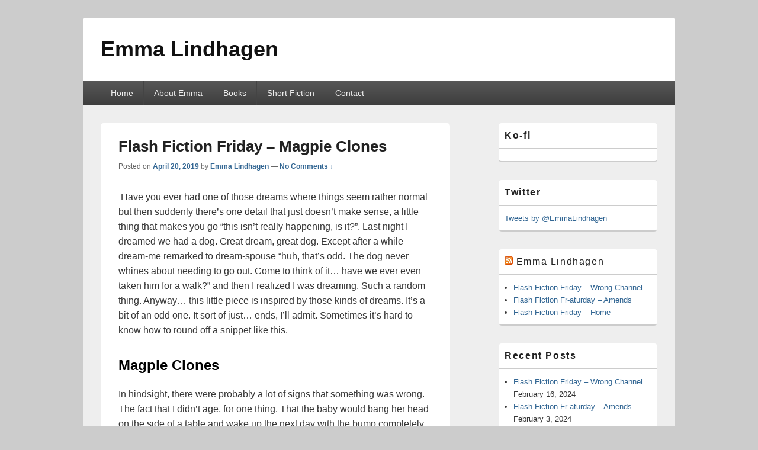

--- FILE ---
content_type: text/html; charset=UTF-8
request_url: https://www.emmalindhagen.com/2019/04/flash-fiction-friday-magpie-clones/
body_size: 15231
content:
<!DOCTYPE html>
<!--[if IE 6]>
<html id="ie6" lang="en-US">
<![endif]-->
<!--[if IE 7]>
<html id="ie7" lang="en-US">
<![endif]-->
<!--[if IE 8]>
<html id="ie8" lang="en-US">
<![endif]-->
<!--[if !(IE 6) | !(IE 7) | !(IE 8)  ]><!-->
<html lang="en-US">
<!--<![endif]-->
<head>
<meta charset="UTF-8" />
<meta name="viewport" content="width=device-width, initial-scale=1">
<link rel="profile" href="http://gmpg.org/xfn/11" />
<link rel="pingback" href="https://www.emmalindhagen.com/xmlrpc.php" />
<title>Flash Fiction Friday &#8211; Magpie Clones &#8211; Emma Lindhagen</title>
<meta name='robots' content='max-image-preview:large' />

            <script data-no-defer="1" data-ezscrex="false" data-cfasync="false" data-pagespeed-no-defer data-cookieconsent="ignore">
                var ctPublicFunctions = {"_ajax_nonce":"dc2448d608","_rest_nonce":"8a5957be8e","_ajax_url":"\/wp-admin\/admin-ajax.php","_rest_url":"https:\/\/www.emmalindhagen.com\/wp-json\/","data__cookies_type":"native","data__ajax_type":"rest","text__wait_for_decoding":"Decoding the contact data, let us a few seconds to finish. Anti-Spam by CleanTalk","cookiePrefix":"","wprocket_detected":false}
            </script>
        
            <script data-no-defer="1" data-ezscrex="false" data-cfasync="false" data-pagespeed-no-defer data-cookieconsent="ignore">
                var ctPublic = {"_ajax_nonce":"dc2448d608","settings__forms__check_internal":0,"settings__forms__check_external":0,"settings__forms__search_test":1,"blog_home":"https:\/\/www.emmalindhagen.com\/","pixel__setting":"0","pixel__enabled":false,"pixel__url":null,"data__email_check_before_post":1,"data__cookies_type":"native","data__key_is_ok":true,"data__visible_fields_required":true,"data__to_local_storage":[],"wl_brandname":"Anti-Spam by CleanTalk","wl_brandname_short":"CleanTalk","ct_checkjs_key":926018011,"emailEncoderPassKey":"d775b859b7dd900fb0f2c8176a40b8b6"}
            </script>
        <link rel="alternate" type="application/rss+xml" title="Emma Lindhagen &raquo; Feed" href="https://www.emmalindhagen.com/feed/" />
<link rel="alternate" type="application/rss+xml" title="Emma Lindhagen &raquo; Comments Feed" href="https://www.emmalindhagen.com/comments/feed/" />
<link rel="alternate" type="application/rss+xml" title="Emma Lindhagen &raquo; Flash Fiction Friday &#8211; Magpie Clones Comments Feed" href="https://www.emmalindhagen.com/2019/04/flash-fiction-friday-magpie-clones/feed/" />
		<!-- This site uses the Google Analytics by MonsterInsights plugin v8.23.1 - Using Analytics tracking - https://www.monsterinsights.com/ -->
							<script src="//www.googletagmanager.com/gtag/js?id=G-N40MZ48ZPV"  data-cfasync="false" data-wpfc-render="false" type="text/javascript" async></script>
			<script data-cfasync="false" data-wpfc-render="false" type="text/javascript">
				var mi_version = '8.23.1';
				var mi_track_user = true;
				var mi_no_track_reason = '';
				
								var disableStrs = [
										'ga-disable-G-N40MZ48ZPV',
									];

				/* Function to detect opted out users */
				function __gtagTrackerIsOptedOut() {
					for (var index = 0; index < disableStrs.length; index++) {
						if (document.cookie.indexOf(disableStrs[index] + '=true') > -1) {
							return true;
						}
					}

					return false;
				}

				/* Disable tracking if the opt-out cookie exists. */
				if (__gtagTrackerIsOptedOut()) {
					for (var index = 0; index < disableStrs.length; index++) {
						window[disableStrs[index]] = true;
					}
				}

				/* Opt-out function */
				function __gtagTrackerOptout() {
					for (var index = 0; index < disableStrs.length; index++) {
						document.cookie = disableStrs[index] + '=true; expires=Thu, 31 Dec 2099 23:59:59 UTC; path=/';
						window[disableStrs[index]] = true;
					}
				}

				if ('undefined' === typeof gaOptout) {
					function gaOptout() {
						__gtagTrackerOptout();
					}
				}
								window.dataLayer = window.dataLayer || [];

				window.MonsterInsightsDualTracker = {
					helpers: {},
					trackers: {},
				};
				if (mi_track_user) {
					function __gtagDataLayer() {
						dataLayer.push(arguments);
					}

					function __gtagTracker(type, name, parameters) {
						if (!parameters) {
							parameters = {};
						}

						if (parameters.send_to) {
							__gtagDataLayer.apply(null, arguments);
							return;
						}

						if (type === 'event') {
														parameters.send_to = monsterinsights_frontend.v4_id;
							var hookName = name;
							if (typeof parameters['event_category'] !== 'undefined') {
								hookName = parameters['event_category'] + ':' + name;
							}

							if (typeof MonsterInsightsDualTracker.trackers[hookName] !== 'undefined') {
								MonsterInsightsDualTracker.trackers[hookName](parameters);
							} else {
								__gtagDataLayer('event', name, parameters);
							}
							
						} else {
							__gtagDataLayer.apply(null, arguments);
						}
					}

					__gtagTracker('js', new Date());
					__gtagTracker('set', {
						'developer_id.dZGIzZG': true,
											});
										__gtagTracker('config', 'G-N40MZ48ZPV', {"forceSSL":"true","link_attribution":"true"} );
															window.gtag = __gtagTracker;										(function () {
						/* https://developers.google.com/analytics/devguides/collection/analyticsjs/ */
						/* ga and __gaTracker compatibility shim. */
						var noopfn = function () {
							return null;
						};
						var newtracker = function () {
							return new Tracker();
						};
						var Tracker = function () {
							return null;
						};
						var p = Tracker.prototype;
						p.get = noopfn;
						p.set = noopfn;
						p.send = function () {
							var args = Array.prototype.slice.call(arguments);
							args.unshift('send');
							__gaTracker.apply(null, args);
						};
						var __gaTracker = function () {
							var len = arguments.length;
							if (len === 0) {
								return;
							}
							var f = arguments[len - 1];
							if (typeof f !== 'object' || f === null || typeof f.hitCallback !== 'function') {
								if ('send' === arguments[0]) {
									var hitConverted, hitObject = false, action;
									if ('event' === arguments[1]) {
										if ('undefined' !== typeof arguments[3]) {
											hitObject = {
												'eventAction': arguments[3],
												'eventCategory': arguments[2],
												'eventLabel': arguments[4],
												'value': arguments[5] ? arguments[5] : 1,
											}
										}
									}
									if ('pageview' === arguments[1]) {
										if ('undefined' !== typeof arguments[2]) {
											hitObject = {
												'eventAction': 'page_view',
												'page_path': arguments[2],
											}
										}
									}
									if (typeof arguments[2] === 'object') {
										hitObject = arguments[2];
									}
									if (typeof arguments[5] === 'object') {
										Object.assign(hitObject, arguments[5]);
									}
									if ('undefined' !== typeof arguments[1].hitType) {
										hitObject = arguments[1];
										if ('pageview' === hitObject.hitType) {
											hitObject.eventAction = 'page_view';
										}
									}
									if (hitObject) {
										action = 'timing' === arguments[1].hitType ? 'timing_complete' : hitObject.eventAction;
										hitConverted = mapArgs(hitObject);
										__gtagTracker('event', action, hitConverted);
									}
								}
								return;
							}

							function mapArgs(args) {
								var arg, hit = {};
								var gaMap = {
									'eventCategory': 'event_category',
									'eventAction': 'event_action',
									'eventLabel': 'event_label',
									'eventValue': 'event_value',
									'nonInteraction': 'non_interaction',
									'timingCategory': 'event_category',
									'timingVar': 'name',
									'timingValue': 'value',
									'timingLabel': 'event_label',
									'page': 'page_path',
									'location': 'page_location',
									'title': 'page_title',
									'referrer' : 'page_referrer',
								};
								for (arg in args) {
																		if (!(!args.hasOwnProperty(arg) || !gaMap.hasOwnProperty(arg))) {
										hit[gaMap[arg]] = args[arg];
									} else {
										hit[arg] = args[arg];
									}
								}
								return hit;
							}

							try {
								f.hitCallback();
							} catch (ex) {
							}
						};
						__gaTracker.create = newtracker;
						__gaTracker.getByName = newtracker;
						__gaTracker.getAll = function () {
							return [];
						};
						__gaTracker.remove = noopfn;
						__gaTracker.loaded = true;
						window['__gaTracker'] = __gaTracker;
					})();
									} else {
										console.log("");
					(function () {
						function __gtagTracker() {
							return null;
						}

						window['__gtagTracker'] = __gtagTracker;
						window['gtag'] = __gtagTracker;
					})();
									}
			</script>
				<!-- / Google Analytics by MonsterInsights -->
		<script type="text/javascript">
/* <![CDATA[ */
window._wpemojiSettings = {"baseUrl":"https:\/\/s.w.org\/images\/core\/emoji\/14.0.0\/72x72\/","ext":".png","svgUrl":"https:\/\/s.w.org\/images\/core\/emoji\/14.0.0\/svg\/","svgExt":".svg","source":{"concatemoji":"https:\/\/www.emmalindhagen.com\/wp-includes\/js\/wp-emoji-release.min.js?ver=6.4.7"}};
/*! This file is auto-generated */
!function(i,n){var o,s,e;function c(e){try{var t={supportTests:e,timestamp:(new Date).valueOf()};sessionStorage.setItem(o,JSON.stringify(t))}catch(e){}}function p(e,t,n){e.clearRect(0,0,e.canvas.width,e.canvas.height),e.fillText(t,0,0);var t=new Uint32Array(e.getImageData(0,0,e.canvas.width,e.canvas.height).data),r=(e.clearRect(0,0,e.canvas.width,e.canvas.height),e.fillText(n,0,0),new Uint32Array(e.getImageData(0,0,e.canvas.width,e.canvas.height).data));return t.every(function(e,t){return e===r[t]})}function u(e,t,n){switch(t){case"flag":return n(e,"\ud83c\udff3\ufe0f\u200d\u26a7\ufe0f","\ud83c\udff3\ufe0f\u200b\u26a7\ufe0f")?!1:!n(e,"\ud83c\uddfa\ud83c\uddf3","\ud83c\uddfa\u200b\ud83c\uddf3")&&!n(e,"\ud83c\udff4\udb40\udc67\udb40\udc62\udb40\udc65\udb40\udc6e\udb40\udc67\udb40\udc7f","\ud83c\udff4\u200b\udb40\udc67\u200b\udb40\udc62\u200b\udb40\udc65\u200b\udb40\udc6e\u200b\udb40\udc67\u200b\udb40\udc7f");case"emoji":return!n(e,"\ud83e\udef1\ud83c\udffb\u200d\ud83e\udef2\ud83c\udfff","\ud83e\udef1\ud83c\udffb\u200b\ud83e\udef2\ud83c\udfff")}return!1}function f(e,t,n){var r="undefined"!=typeof WorkerGlobalScope&&self instanceof WorkerGlobalScope?new OffscreenCanvas(300,150):i.createElement("canvas"),a=r.getContext("2d",{willReadFrequently:!0}),o=(a.textBaseline="top",a.font="600 32px Arial",{});return e.forEach(function(e){o[e]=t(a,e,n)}),o}function t(e){var t=i.createElement("script");t.src=e,t.defer=!0,i.head.appendChild(t)}"undefined"!=typeof Promise&&(o="wpEmojiSettingsSupports",s=["flag","emoji"],n.supports={everything:!0,everythingExceptFlag:!0},e=new Promise(function(e){i.addEventListener("DOMContentLoaded",e,{once:!0})}),new Promise(function(t){var n=function(){try{var e=JSON.parse(sessionStorage.getItem(o));if("object"==typeof e&&"number"==typeof e.timestamp&&(new Date).valueOf()<e.timestamp+604800&&"object"==typeof e.supportTests)return e.supportTests}catch(e){}return null}();if(!n){if("undefined"!=typeof Worker&&"undefined"!=typeof OffscreenCanvas&&"undefined"!=typeof URL&&URL.createObjectURL&&"undefined"!=typeof Blob)try{var e="postMessage("+f.toString()+"("+[JSON.stringify(s),u.toString(),p.toString()].join(",")+"));",r=new Blob([e],{type:"text/javascript"}),a=new Worker(URL.createObjectURL(r),{name:"wpTestEmojiSupports"});return void(a.onmessage=function(e){c(n=e.data),a.terminate(),t(n)})}catch(e){}c(n=f(s,u,p))}t(n)}).then(function(e){for(var t in e)n.supports[t]=e[t],n.supports.everything=n.supports.everything&&n.supports[t],"flag"!==t&&(n.supports.everythingExceptFlag=n.supports.everythingExceptFlag&&n.supports[t]);n.supports.everythingExceptFlag=n.supports.everythingExceptFlag&&!n.supports.flag,n.DOMReady=!1,n.readyCallback=function(){n.DOMReady=!0}}).then(function(){return e}).then(function(){var e;n.supports.everything||(n.readyCallback(),(e=n.source||{}).concatemoji?t(e.concatemoji):e.wpemoji&&e.twemoji&&(t(e.twemoji),t(e.wpemoji)))}))}((window,document),window._wpemojiSettings);
/* ]]> */
</script>
<style id='wp-emoji-styles-inline-css' type='text/css'>

	img.wp-smiley, img.emoji {
		display: inline !important;
		border: none !important;
		box-shadow: none !important;
		height: 1em !important;
		width: 1em !important;
		margin: 0 0.07em !important;
		vertical-align: -0.1em !important;
		background: none !important;
		padding: 0 !important;
	}
</style>
<link rel='stylesheet' id='wp-block-library-css' href='https://www.emmalindhagen.com/wp-includes/css/dist/block-library/style.min.css?ver=6.4.7' type='text/css' media='all' />
<style id='wp-block-library-theme-inline-css' type='text/css'>
.wp-block-audio figcaption{color:#555;font-size:13px;text-align:center}.is-dark-theme .wp-block-audio figcaption{color:hsla(0,0%,100%,.65)}.wp-block-audio{margin:0 0 1em}.wp-block-code{border:1px solid #ccc;border-radius:4px;font-family:Menlo,Consolas,monaco,monospace;padding:.8em 1em}.wp-block-embed figcaption{color:#555;font-size:13px;text-align:center}.is-dark-theme .wp-block-embed figcaption{color:hsla(0,0%,100%,.65)}.wp-block-embed{margin:0 0 1em}.blocks-gallery-caption{color:#555;font-size:13px;text-align:center}.is-dark-theme .blocks-gallery-caption{color:hsla(0,0%,100%,.65)}.wp-block-image figcaption{color:#555;font-size:13px;text-align:center}.is-dark-theme .wp-block-image figcaption{color:hsla(0,0%,100%,.65)}.wp-block-image{margin:0 0 1em}.wp-block-pullquote{border-bottom:4px solid;border-top:4px solid;color:currentColor;margin-bottom:1.75em}.wp-block-pullquote cite,.wp-block-pullquote footer,.wp-block-pullquote__citation{color:currentColor;font-size:.8125em;font-style:normal;text-transform:uppercase}.wp-block-quote{border-left:.25em solid;margin:0 0 1.75em;padding-left:1em}.wp-block-quote cite,.wp-block-quote footer{color:currentColor;font-size:.8125em;font-style:normal;position:relative}.wp-block-quote.has-text-align-right{border-left:none;border-right:.25em solid;padding-left:0;padding-right:1em}.wp-block-quote.has-text-align-center{border:none;padding-left:0}.wp-block-quote.is-large,.wp-block-quote.is-style-large,.wp-block-quote.is-style-plain{border:none}.wp-block-search .wp-block-search__label{font-weight:700}.wp-block-search__button{border:1px solid #ccc;padding:.375em .625em}:where(.wp-block-group.has-background){padding:1.25em 2.375em}.wp-block-separator.has-css-opacity{opacity:.4}.wp-block-separator{border:none;border-bottom:2px solid;margin-left:auto;margin-right:auto}.wp-block-separator.has-alpha-channel-opacity{opacity:1}.wp-block-separator:not(.is-style-wide):not(.is-style-dots){width:100px}.wp-block-separator.has-background:not(.is-style-dots){border-bottom:none;height:1px}.wp-block-separator.has-background:not(.is-style-wide):not(.is-style-dots){height:2px}.wp-block-table{margin:0 0 1em}.wp-block-table td,.wp-block-table th{word-break:normal}.wp-block-table figcaption{color:#555;font-size:13px;text-align:center}.is-dark-theme .wp-block-table figcaption{color:hsla(0,0%,100%,.65)}.wp-block-video figcaption{color:#555;font-size:13px;text-align:center}.is-dark-theme .wp-block-video figcaption{color:hsla(0,0%,100%,.65)}.wp-block-video{margin:0 0 1em}.wp-block-template-part.has-background{margin-bottom:0;margin-top:0;padding:1.25em 2.375em}
</style>
<style id='classic-theme-styles-inline-css' type='text/css'>
/*! This file is auto-generated */
.wp-block-button__link{color:#fff;background-color:#32373c;border-radius:9999px;box-shadow:none;text-decoration:none;padding:calc(.667em + 2px) calc(1.333em + 2px);font-size:1.125em}.wp-block-file__button{background:#32373c;color:#fff;text-decoration:none}
</style>
<style id='global-styles-inline-css' type='text/css'>
body{--wp--preset--color--black: #000000;--wp--preset--color--cyan-bluish-gray: #abb8c3;--wp--preset--color--white: #ffffff;--wp--preset--color--pale-pink: #f78da7;--wp--preset--color--vivid-red: #cf2e2e;--wp--preset--color--luminous-vivid-orange: #ff6900;--wp--preset--color--luminous-vivid-amber: #fcb900;--wp--preset--color--light-green-cyan: #7bdcb5;--wp--preset--color--vivid-green-cyan: #00d084;--wp--preset--color--pale-cyan-blue: #8ed1fc;--wp--preset--color--vivid-cyan-blue: #0693e3;--wp--preset--color--vivid-purple: #9b51e0;--wp--preset--color--dark-gray: #373737;--wp--preset--color--medium-gray: #cccccc;--wp--preset--color--light-gray: #eeeeee;--wp--preset--color--blue: #1982d1;--wp--preset--gradient--vivid-cyan-blue-to-vivid-purple: linear-gradient(135deg,rgba(6,147,227,1) 0%,rgb(155,81,224) 100%);--wp--preset--gradient--light-green-cyan-to-vivid-green-cyan: linear-gradient(135deg,rgb(122,220,180) 0%,rgb(0,208,130) 100%);--wp--preset--gradient--luminous-vivid-amber-to-luminous-vivid-orange: linear-gradient(135deg,rgba(252,185,0,1) 0%,rgba(255,105,0,1) 100%);--wp--preset--gradient--luminous-vivid-orange-to-vivid-red: linear-gradient(135deg,rgba(255,105,0,1) 0%,rgb(207,46,46) 100%);--wp--preset--gradient--very-light-gray-to-cyan-bluish-gray: linear-gradient(135deg,rgb(238,238,238) 0%,rgb(169,184,195) 100%);--wp--preset--gradient--cool-to-warm-spectrum: linear-gradient(135deg,rgb(74,234,220) 0%,rgb(151,120,209) 20%,rgb(207,42,186) 40%,rgb(238,44,130) 60%,rgb(251,105,98) 80%,rgb(254,248,76) 100%);--wp--preset--gradient--blush-light-purple: linear-gradient(135deg,rgb(255,206,236) 0%,rgb(152,150,240) 100%);--wp--preset--gradient--blush-bordeaux: linear-gradient(135deg,rgb(254,205,165) 0%,rgb(254,45,45) 50%,rgb(107,0,62) 100%);--wp--preset--gradient--luminous-dusk: linear-gradient(135deg,rgb(255,203,112) 0%,rgb(199,81,192) 50%,rgb(65,88,208) 100%);--wp--preset--gradient--pale-ocean: linear-gradient(135deg,rgb(255,245,203) 0%,rgb(182,227,212) 50%,rgb(51,167,181) 100%);--wp--preset--gradient--electric-grass: linear-gradient(135deg,rgb(202,248,128) 0%,rgb(113,206,126) 100%);--wp--preset--gradient--midnight: linear-gradient(135deg,rgb(2,3,129) 0%,rgb(40,116,252) 100%);--wp--preset--font-size--small: 14px;--wp--preset--font-size--medium: 20px;--wp--preset--font-size--large: 24px;--wp--preset--font-size--x-large: 42px;--wp--preset--font-size--normal: 16px;--wp--preset--font-size--huge: 26px;--wp--preset--spacing--20: 0.44rem;--wp--preset--spacing--30: 0.67rem;--wp--preset--spacing--40: 1rem;--wp--preset--spacing--50: 1.5rem;--wp--preset--spacing--60: 2.25rem;--wp--preset--spacing--70: 3.38rem;--wp--preset--spacing--80: 5.06rem;--wp--preset--shadow--natural: 6px 6px 9px rgba(0, 0, 0, 0.2);--wp--preset--shadow--deep: 12px 12px 50px rgba(0, 0, 0, 0.4);--wp--preset--shadow--sharp: 6px 6px 0px rgba(0, 0, 0, 0.2);--wp--preset--shadow--outlined: 6px 6px 0px -3px rgba(255, 255, 255, 1), 6px 6px rgba(0, 0, 0, 1);--wp--preset--shadow--crisp: 6px 6px 0px rgba(0, 0, 0, 1);}:where(.is-layout-flex){gap: 0.5em;}:where(.is-layout-grid){gap: 0.5em;}body .is-layout-flow > .alignleft{float: left;margin-inline-start: 0;margin-inline-end: 2em;}body .is-layout-flow > .alignright{float: right;margin-inline-start: 2em;margin-inline-end: 0;}body .is-layout-flow > .aligncenter{margin-left: auto !important;margin-right: auto !important;}body .is-layout-constrained > .alignleft{float: left;margin-inline-start: 0;margin-inline-end: 2em;}body .is-layout-constrained > .alignright{float: right;margin-inline-start: 2em;margin-inline-end: 0;}body .is-layout-constrained > .aligncenter{margin-left: auto !important;margin-right: auto !important;}body .is-layout-constrained > :where(:not(.alignleft):not(.alignright):not(.alignfull)){max-width: var(--wp--style--global--content-size);margin-left: auto !important;margin-right: auto !important;}body .is-layout-constrained > .alignwide{max-width: var(--wp--style--global--wide-size);}body .is-layout-flex{display: flex;}body .is-layout-flex{flex-wrap: wrap;align-items: center;}body .is-layout-flex > *{margin: 0;}body .is-layout-grid{display: grid;}body .is-layout-grid > *{margin: 0;}:where(.wp-block-columns.is-layout-flex){gap: 2em;}:where(.wp-block-columns.is-layout-grid){gap: 2em;}:where(.wp-block-post-template.is-layout-flex){gap: 1.25em;}:where(.wp-block-post-template.is-layout-grid){gap: 1.25em;}.has-black-color{color: var(--wp--preset--color--black) !important;}.has-cyan-bluish-gray-color{color: var(--wp--preset--color--cyan-bluish-gray) !important;}.has-white-color{color: var(--wp--preset--color--white) !important;}.has-pale-pink-color{color: var(--wp--preset--color--pale-pink) !important;}.has-vivid-red-color{color: var(--wp--preset--color--vivid-red) !important;}.has-luminous-vivid-orange-color{color: var(--wp--preset--color--luminous-vivid-orange) !important;}.has-luminous-vivid-amber-color{color: var(--wp--preset--color--luminous-vivid-amber) !important;}.has-light-green-cyan-color{color: var(--wp--preset--color--light-green-cyan) !important;}.has-vivid-green-cyan-color{color: var(--wp--preset--color--vivid-green-cyan) !important;}.has-pale-cyan-blue-color{color: var(--wp--preset--color--pale-cyan-blue) !important;}.has-vivid-cyan-blue-color{color: var(--wp--preset--color--vivid-cyan-blue) !important;}.has-vivid-purple-color{color: var(--wp--preset--color--vivid-purple) !important;}.has-black-background-color{background-color: var(--wp--preset--color--black) !important;}.has-cyan-bluish-gray-background-color{background-color: var(--wp--preset--color--cyan-bluish-gray) !important;}.has-white-background-color{background-color: var(--wp--preset--color--white) !important;}.has-pale-pink-background-color{background-color: var(--wp--preset--color--pale-pink) !important;}.has-vivid-red-background-color{background-color: var(--wp--preset--color--vivid-red) !important;}.has-luminous-vivid-orange-background-color{background-color: var(--wp--preset--color--luminous-vivid-orange) !important;}.has-luminous-vivid-amber-background-color{background-color: var(--wp--preset--color--luminous-vivid-amber) !important;}.has-light-green-cyan-background-color{background-color: var(--wp--preset--color--light-green-cyan) !important;}.has-vivid-green-cyan-background-color{background-color: var(--wp--preset--color--vivid-green-cyan) !important;}.has-pale-cyan-blue-background-color{background-color: var(--wp--preset--color--pale-cyan-blue) !important;}.has-vivid-cyan-blue-background-color{background-color: var(--wp--preset--color--vivid-cyan-blue) !important;}.has-vivid-purple-background-color{background-color: var(--wp--preset--color--vivid-purple) !important;}.has-black-border-color{border-color: var(--wp--preset--color--black) !important;}.has-cyan-bluish-gray-border-color{border-color: var(--wp--preset--color--cyan-bluish-gray) !important;}.has-white-border-color{border-color: var(--wp--preset--color--white) !important;}.has-pale-pink-border-color{border-color: var(--wp--preset--color--pale-pink) !important;}.has-vivid-red-border-color{border-color: var(--wp--preset--color--vivid-red) !important;}.has-luminous-vivid-orange-border-color{border-color: var(--wp--preset--color--luminous-vivid-orange) !important;}.has-luminous-vivid-amber-border-color{border-color: var(--wp--preset--color--luminous-vivid-amber) !important;}.has-light-green-cyan-border-color{border-color: var(--wp--preset--color--light-green-cyan) !important;}.has-vivid-green-cyan-border-color{border-color: var(--wp--preset--color--vivid-green-cyan) !important;}.has-pale-cyan-blue-border-color{border-color: var(--wp--preset--color--pale-cyan-blue) !important;}.has-vivid-cyan-blue-border-color{border-color: var(--wp--preset--color--vivid-cyan-blue) !important;}.has-vivid-purple-border-color{border-color: var(--wp--preset--color--vivid-purple) !important;}.has-vivid-cyan-blue-to-vivid-purple-gradient-background{background: var(--wp--preset--gradient--vivid-cyan-blue-to-vivid-purple) !important;}.has-light-green-cyan-to-vivid-green-cyan-gradient-background{background: var(--wp--preset--gradient--light-green-cyan-to-vivid-green-cyan) !important;}.has-luminous-vivid-amber-to-luminous-vivid-orange-gradient-background{background: var(--wp--preset--gradient--luminous-vivid-amber-to-luminous-vivid-orange) !important;}.has-luminous-vivid-orange-to-vivid-red-gradient-background{background: var(--wp--preset--gradient--luminous-vivid-orange-to-vivid-red) !important;}.has-very-light-gray-to-cyan-bluish-gray-gradient-background{background: var(--wp--preset--gradient--very-light-gray-to-cyan-bluish-gray) !important;}.has-cool-to-warm-spectrum-gradient-background{background: var(--wp--preset--gradient--cool-to-warm-spectrum) !important;}.has-blush-light-purple-gradient-background{background: var(--wp--preset--gradient--blush-light-purple) !important;}.has-blush-bordeaux-gradient-background{background: var(--wp--preset--gradient--blush-bordeaux) !important;}.has-luminous-dusk-gradient-background{background: var(--wp--preset--gradient--luminous-dusk) !important;}.has-pale-ocean-gradient-background{background: var(--wp--preset--gradient--pale-ocean) !important;}.has-electric-grass-gradient-background{background: var(--wp--preset--gradient--electric-grass) !important;}.has-midnight-gradient-background{background: var(--wp--preset--gradient--midnight) !important;}.has-small-font-size{font-size: var(--wp--preset--font-size--small) !important;}.has-medium-font-size{font-size: var(--wp--preset--font-size--medium) !important;}.has-large-font-size{font-size: var(--wp--preset--font-size--large) !important;}.has-x-large-font-size{font-size: var(--wp--preset--font-size--x-large) !important;}
.wp-block-navigation a:where(:not(.wp-element-button)){color: inherit;}
:where(.wp-block-post-template.is-layout-flex){gap: 1.25em;}:where(.wp-block-post-template.is-layout-grid){gap: 1.25em;}
:where(.wp-block-columns.is-layout-flex){gap: 2em;}:where(.wp-block-columns.is-layout-grid){gap: 2em;}
.wp-block-pullquote{font-size: 1.5em;line-height: 1.6;}
</style>
<link rel='stylesheet' id='ct_public_css-css' href='https://usercontent.one/wp/www.emmalindhagen.com/wp-content/plugins/cleantalk-spam-protect/css/cleantalk-public.min.css?ver=6.23' type='text/css' media='all' />
<link rel='stylesheet' id='contact-form-7-css' href='https://usercontent.one/wp/www.emmalindhagen.com/wp-content/plugins/contact-form-7/includes/css/styles.css?ver=5.8.5' type='text/css' media='all' />
<link rel='stylesheet' id='virp-style-css' href='https://usercontent.one/wp/www.emmalindhagen.com/wp-content/plugins/vi-random-posts-widget/css/virp-frontend.css' type='text/css' media='all' />
<link rel='stylesheet' id='font-awesome-css' href='https://usercontent.one/wp/www.emmalindhagen.com/wp-content/plugins/vi-random-posts-widget/css/font-awesome.css' type='text/css' media='all' />
<link rel='stylesheet' id='ppress-frontend-css' href='https://usercontent.one/wp/www.emmalindhagen.com/wp-content/plugins/wp-user-avatar/assets/css/frontend.min.css?ver=4.14.1' type='text/css' media='all' />
<link rel='stylesheet' id='ppress-flatpickr-css' href='https://usercontent.one/wp/www.emmalindhagen.com/wp-content/plugins/wp-user-avatar/assets/flatpickr/flatpickr.min.css?ver=4.14.1' type='text/css' media='all' />
<link rel='stylesheet' id='ppress-select2-css' href='https://usercontent.one/wp/www.emmalindhagen.com/wp-content/plugins/wp-user-avatar/assets/select2/select2.min.css?ver=6.4.7' type='text/css' media='all' />
<link rel='stylesheet' id='genericons-css' href='https://usercontent.one/wp/www.emmalindhagen.com/wp-content/themes/catch-box/genericons/genericons.css?ver=3.4.1' type='text/css' media='all' />
<link rel='stylesheet' id='catchbox-style-css' href='https://usercontent.one/wp/www.emmalindhagen.com/wp-content/themes/catch-box/style.css?ver=20220618-80445' type='text/css' media='all' />
<link rel='stylesheet' id='catchbox-block-style-css' href='https://usercontent.one/wp/www.emmalindhagen.com/wp-content/themes/catch-box/css/blocks.css?ver=1.0' type='text/css' media='all' />
<link rel='stylesheet' id='blue-css' href='https://usercontent.one/wp/www.emmalindhagen.com/wp-content/themes/catch-box/colors/blue.css' type='text/css' media='all' />
<script type="text/javascript" src="https://usercontent.one/wp/www.emmalindhagen.com/wp-content/plugins/google-analytics-for-wordpress/assets/js/frontend-gtag.js?ver=8.23.1" id="monsterinsights-frontend-script-js"></script>
<script data-cfasync="false" data-wpfc-render="false" type="text/javascript" id='monsterinsights-frontend-script-js-extra'>/* <![CDATA[ */
var monsterinsights_frontend = {"js_events_tracking":"true","download_extensions":"doc,pdf,ppt,zip,xls,docx,pptx,xlsx","inbound_paths":"[]","home_url":"https:\/\/www.emmalindhagen.com","hash_tracking":"false","v4_id":"G-N40MZ48ZPV"};/* ]]> */
</script>
<script type="text/javascript" src="https://www.emmalindhagen.com/wp-includes/js/jquery/jquery.min.js?ver=3.7.1" id="jquery-core-js"></script>
<script type="text/javascript" src="https://www.emmalindhagen.com/wp-includes/js/jquery/jquery-migrate.min.js?ver=3.4.1" id="jquery-migrate-js"></script>
<script type="text/javascript" data-pagespeed-no-defer src="https://usercontent.one/wp/www.emmalindhagen.com/wp-content/plugins/cleantalk-spam-protect/js/apbct-public-bundle.min.js?ver=6.23" id="ct_public_functions-js"></script>
<script type="text/javascript" src="https://usercontent.one/wp/www.emmalindhagen.com/wp-content/plugins/wp-user-avatar/assets/flatpickr/flatpickr.min.js?ver=4.14.1" id="ppress-flatpickr-js"></script>
<script type="text/javascript" src="https://usercontent.one/wp/www.emmalindhagen.com/wp-content/plugins/wp-user-avatar/assets/select2/select2.min.js?ver=4.14.1" id="ppress-select2-js"></script>
<script type="text/javascript" id="catchbox-menu-js-extra">
/* <![CDATA[ */
var screenReaderText = {"expand":"expand child menu","collapse":"collapse child menu"};
/* ]]> */
</script>
<script type="text/javascript" src="https://usercontent.one/wp/www.emmalindhagen.com/wp-content/themes/catch-box/js/menu.min.js?ver=2.1.1.1" id="catchbox-menu-js"></script>
<script type="text/javascript" src="https://usercontent.one/wp/www.emmalindhagen.com/wp-content/themes/catch-box/js/html5.min.js?ver=3.7.3" id="catchbox-html5-js"></script>
<link rel="https://api.w.org/" href="https://www.emmalindhagen.com/wp-json/" /><link rel="alternate" type="application/json" href="https://www.emmalindhagen.com/wp-json/wp/v2/posts/1649" /><link rel="EditURI" type="application/rsd+xml" title="RSD" href="https://www.emmalindhagen.com/xmlrpc.php?rsd" />
<meta name="generator" content="WordPress 6.4.7" />
<link rel="canonical" href="https://www.emmalindhagen.com/2019/04/flash-fiction-friday-magpie-clones/" />
<link rel='shortlink' href='https://www.emmalindhagen.com/?p=1649' />
<link rel="alternate" type="application/json+oembed" href="https://www.emmalindhagen.com/wp-json/oembed/1.0/embed?url=https%3A%2F%2Fwww.emmalindhagen.com%2F2019%2F04%2Fflash-fiction-friday-magpie-clones%2F" />
<link rel="alternate" type="text/xml+oembed" href="https://www.emmalindhagen.com/wp-json/oembed/1.0/embed?url=https%3A%2F%2Fwww.emmalindhagen.com%2F2019%2F04%2Fflash-fiction-friday-magpie-clones%2F&#038;format=xml" />
	<style>
		/* Link color */
		a,
		#site-title a:focus,
		#site-title a:hover,
		#site-title a:active,
		.entry-title a:hover,
		.entry-title a:focus,
		.entry-title a:active,
		.widget_catchbox_ephemera .comments-link a:hover,
		section.recent-posts .other-recent-posts a[rel="bookmark"]:hover,
		section.recent-posts .other-recent-posts .comments-link a:hover,
		.format-image footer.entry-meta a:hover,
		#site-generator a:hover {
			color: #326693;
		}
		section.recent-posts .other-recent-posts .comments-link a:hover {
			border-color: #326693;
		}
	</style>
		<style type="text/css" id="wp-custom-css">
			@media screen and (min-width: 961px) {
#primary {
    margin: 0 -31.5% 0 0;
}
#content {
    margin-right: 34.6%;
    width: 100%;
}
#secondary {
    width: 28.5%;
}
}

.wp-caption .wp-caption-text:before {
    content: none;
}
.wp-caption .wp-caption-text {
	padding-left: 1px;
	padding-right: 1px;
        text-align: center;

}

		</style>
		</head>

<body class="post-template-default single single-post postid-1649 single-format-standard wp-embed-responsive single-author right-sidebar one-menu header-image-top">



<div id="page" class="hfeed site">

	<a href="#main" class="skip-link screen-reader-text">Skip to content</a>
	<header id="branding" role="banner">

    	
    	<div id="header-content" class="clearfix">

			<div class="logo-wrap clearfix">	<div id="hgroup" class="site-details">
					<p id="site-title"><a href="https://www.emmalindhagen.com/" rel="home">Emma Lindhagen</a></p>
			
   	</div><!-- #hgroup -->
</div><!-- .logo-wrap -->
		</div><!-- #header-content -->

    	    <div class="menu-access-wrap mobile-header-menu clearfix">
        <div id="mobile-header-left-menu" class="mobile-menu-anchor primary-menu">
            <a href="#mobile-header-left-nav" id="menu-toggle-primary" class="genericon genericon-menu">
                <span class="mobile-menu-text">Menu</span>
            </a>
        </div><!-- #mobile-header-left-menu -->
            
        
        <div id="site-header-menu-primary" class="site-header-menu">
            <nav id="access" class="main-navigation menu-focus" role="navigation" aria-label="Primary Menu">
            
                <h3 class="screen-reader-text">Primary menu</h3>
                <div class="menu-header-container"><ul class="menu"><li id="menu-item-90" class="menu-item menu-item-type-custom menu-item-object-custom menu-item-home menu-item-90"><a href="http://www.emmalindhagen.com">Home</a></li>
<li id="menu-item-89" class="menu-item menu-item-type-post_type menu-item-object-page menu-item-89"><a href="https://www.emmalindhagen.com/about-emma/">About Emma</a></li>
<li id="menu-item-463" class="menu-item menu-item-type-post_type menu-item-object-page menu-item-has-children menu-item-463"><a href="https://www.emmalindhagen.com/books/">Books</a>
<ul class="sub-menu">
	<li id="menu-item-734" class="menu-item menu-item-type-post_type menu-item-object-page menu-item-has-children menu-item-734"><a href="https://www.emmalindhagen.com/books/the-orryn-novellas/">The Orryn Novellas</a>
	<ul class="sub-menu">
		<li id="menu-item-1845" class="menu-item menu-item-type-post_type menu-item-object-page menu-item-1845"><a href="https://www.emmalindhagen.com/books/the-orryn-novellas/content-notes-the-orryn-novellas/">Content Notes – The Orryn Novellas</a></li>
	</ul>
</li>
</ul>
</li>
<li id="menu-item-1886" class="menu-item menu-item-type-post_type menu-item-object-page menu-item-has-children menu-item-1886"><a href="https://www.emmalindhagen.com/short-fiction/">Short Fiction</a>
<ul class="sub-menu">
	<li id="menu-item-1887" class="menu-item menu-item-type-post_type menu-item-object-page menu-item-1887"><a href="https://www.emmalindhagen.com/short-fiction/malar-queers/">Mälar Queers</a></li>
</ul>
</li>
<li id="menu-item-87" class="menu-item menu-item-type-post_type menu-item-object-page menu-item-87"><a href="https://www.emmalindhagen.com/contact/">Contact</a></li>
</ul></div>            </nav><!-- #access -->
        </div><!-- .site-header-menu -->

            </div><!-- .menu-access-wrap -->
    
	</header><!-- #branding -->

	
	
	<div id="main" class="clearfix">

		
		<div id="primary" class="content-area">

			
			<div id="content" role="main">
				
				
<article id="post-1649" class="post-1649 post type-post status-publish format-standard hentry category-flash-fiction-friday tag-dreams tag-flash-fiction tag-flash-fiction-friday">
	<header class="entry-header">
		<h1 class="entry-title">Flash Fiction Friday &#8211; Magpie Clones</h1>

		            <div class="entry-meta">
                <span class="sep">Posted on </span><a href="https://www.emmalindhagen.com/2019/04/flash-fiction-friday-magpie-clones/" title="00:02" rel="bookmark"><time class="entry-date updated" datetime="2019-04-20T00:02:27+02:00" pubdate>April 20, 2019</time></a><span class="by-author"> <span class="sep"> by </span> <span class="author vcard"><a class="url fn n" href="https://www.emmalindhagen.com/author/admin/" title="View all posts by Emma Lindhagen" rel="author">Emma Lindhagen</a></span></span>                                    <span class="sep sep-comment"> &mdash; </span>
                    <span class="comments-link">
                        <a href="https://www.emmalindhagen.com/2019/04/flash-fiction-friday-magpie-clones/#respond">No Comments &darr;</a>                    </span>
                            </div><!-- .entry-meta -->
			</header><!-- .entry-header -->

	<div class="entry-content">
		
<p>&nbsp;Have you ever had one of those dreams where things seem rather normal but then suddenly there’s one detail that just doesn’t make sense, a little thing that makes you go “this isn’t really happening, is it?”. Last night I dreamed we had a dog. Great dream, great dog. Except after a while dream-me remarked to dream-spouse “huh, that’s odd. The dog never whines about needing to go out. Come to think of it… have we ever even taken him for a walk?” and then I realized I was dreaming. Such a random thing. Anyway… this little piece is inspired by those kinds of dreams. It’s a bit of an odd one. It sort of just… ends, I’ll admit. Sometimes it’s hard to know how to round off a snippet like this.</p>



<h2 class="wp-block-heading">Magpie Clones</h2>



<p>In hindsight, there were probably a lot of signs that something was wrong. The fact that I didn’t age, for one thing. That the baby would bang her head on the side of a table and wake up the next day with the bump completely gone. That every radio station played the exact same songs, in the same order. But in the end, it was the magpies.</p>



<p>It wasn’t something I noticed right away, at least not consciously. Rather, it was an accumulation of tiny subconscious noticings, an air bubble that swelled a little with each noticing until finally it was large enough to float up to the surface of my mind. All the magpies looked the same. </p>



<p>I know what you’re thinking – don’t all magpies look the same? And sure, yeah… they’re not known for a huge deal of variation of appearance. But I don’t mean they all looked similar. I mean they looked <em>the same</em>. The exact same size. The exact same proportions. The exact same level of fluffiness of feathers. The exact same ration of white to black feathers, and the exact same number of tail feathers that gleam green in the sun. The exact same squack, even. Little feathered carbon copies of one another, just hopping about as though they weren’t a glitch in the matrix. It freaked me out when I first realized – like seeing the edge of the world. It’s funny to think about it, now. What wouldn’t I give, now, to go back to the days when my biggest problem was freaky magpies?</p>
<div class='yarpp yarpp-related yarpp-related-website yarpp-template-list'>
<!-- YARPP List -->
<h3>Related posts:</h3><ol>
<li><a href="https://www.emmalindhagen.com/2016/01/flash-fiction-friday-games/" rel="bookmark" title="Flash Fiction Friday &#8211; Games">Flash Fiction Friday &#8211; Games</a></li>
<li><a href="https://www.emmalindhagen.com/2017/07/flash-fiction-friday-the-new-body/" rel="bookmark" title="Flash Fiction Friday &#8211; The New Body">Flash Fiction Friday &#8211; The New Body</a></li>
<li><a href="https://www.emmalindhagen.com/2018/04/flash-fiction-friday-the-jailbreak/" rel="bookmark" title="Flash Fiction Friday &#8211; The Jailbreak">Flash Fiction Friday &#8211; The Jailbreak</a></li>
<li><a href="https://www.emmalindhagen.com/2016/06/flash-fiction-friday-tonight-is-the-night/" rel="bookmark" title="Flash Fiction Friday &#8211; Tonight is the Night">Flash Fiction Friday &#8211; Tonight is the Night</a></li>
</ol>
</div>
			</div><!-- .entry-content -->

	<footer class="entry-meta">
		This entry was posted in <a href="https://www.emmalindhagen.com/category/flash-fiction-friday/" rel="category tag">Flash Fiction Friday</a> and tagged <a href="https://www.emmalindhagen.com/tag/dreams/" rel="tag">dreams</a>, <a href="https://www.emmalindhagen.com/tag/flash-fiction/" rel="tag">flash fiction</a>, <a href="https://www.emmalindhagen.com/tag/flash-fiction-friday/" rel="tag">flash fiction friday</a> by <a href="https://www.emmalindhagen.com/author/admin/">Emma Lindhagen</a>. Bookmark the <a href="https://www.emmalindhagen.com/2019/04/flash-fiction-friday-magpie-clones/" title="Permalink to Flash Fiction Friday &#8211; Magpie Clones" rel="bookmark">permalink</a>.		
		
	</footer><!-- .entry-meta -->
</article><!-- #post-1649 -->

	<div id="comments">
	
	
	
		<div id="respond" class="comment-respond">
		<h2 id="reply-title" class="comment-reply-title">Leave a Reply <small><a rel="nofollow" id="cancel-comment-reply-link" href="/2019/04/flash-fiction-friday-magpie-clones/#respond" style="display:none;">Cancel reply</a></small></h2><form action="https://www.emmalindhagen.com/wp-comments-post.php" method="post" id="commentform" class="comment-form" novalidate><p class="comment-notes"><span id="email-notes">Your email address will not be published.</span> <span class="required-field-message">Required fields are marked <span class="required">*</span></span></p><p class="comment-form-comment"><label for="comment">Comment <span class="required">*</span></label> <textarea id="comment" name="comment" cols="45" rows="8" maxlength="65525" required></textarea></p><p class="comment-form-author"><label for="author">Name</label> <span class="required">*</span><input id="author" name="author" type="text" value="" size="30" aria-required='true' /></p>
<p class="comment-form-email"><label for="email">Email</label> <span class="required">*</span><input id="email" name="email" type="text" value="" size="30" aria-required='true' /></p>
<p class="comment-form-url"><label for="url">Website</label> <input id="url" name="url" type="url" value="" size="30" maxlength="200" autocomplete="url" /></p>
<p class="comment-form-cookies-consent"><input id="wp-comment-cookies-consent" name="wp-comment-cookies-consent" type="checkbox" value="yes" /> <label for="wp-comment-cookies-consent">Save my name, email, and website in this browser for the next time I comment.</label></p>
<p class="form-submit"><input name="submit" type="submit" id="submit" class="submit" value="Post Comment" /> <input type='hidden' name='comment_post_ID' value='1649' id='comment_post_ID' />
<input type='hidden' name='comment_parent' id='comment_parent' value='0' />
</p></form>	</div><!-- #respond -->
	
</div><!-- #comments -->
	<nav class="navigation post-navigation" aria-label="Posts">
		<h2 class="screen-reader-text">Post navigation</h2>
		<div class="nav-links"><div class="nav-previous"><a href="https://www.emmalindhagen.com/2019/04/flash-fiction-friday-re-re-just-an-october-hello/" rel="prev"><span class="meta-nav" aria-hidden="true"><span class="nav-icon">&larr;</span> Previous</span> <span class="screen-reader-text">Previous post:</span> <span class="post-title">Flash Fiction Friday &#8211; Re: re: Just an October hello</span></a></div><div class="nav-next"><a href="https://www.emmalindhagen.com/2019/04/flash-fiction-friday-eventually/" rel="next"><span class="meta-nav" aria-hidden="true">Next <span class="nav-icon">&rarr;</span></span> <span class="screen-reader-text">Next post:</span> <span class="post-title">Flash Fiction Friday &#8211; Eventually</span></a></div></div>
	</nav>
		</div><!-- #content -->
        
		            
	</div><!-- #primary -->
    
	    


		<aside id="secondary" class="sidebar widget-area" role="complementary">
			<h2 class="screen-reader-text">Primary Sidebar Widget Area</h2>
			<section id="text-3" class="widget widget_text"><h2 class="widget-title">Ko-fi</h2>			<div class="textwidget"><script type='text/javascript' src='https://ko-fi.com/widgets/widget_2.js'></script><script type ='text/javascript'>kofiwidget2.init('Buy Me a Coffee', '#46b798', 'A120J9Q');kofiwidget2.draw();</script> </div>
		</section><section id="text-2" class="widget widget_text"><h2 class="widget-title">Twitter</h2>			<div class="textwidget"><a class="twitter-timeline" href="https://twitter.com/EmmaLindhagen" data-widget-id="527751121683488769">Tweets by @EmmaLindhagen</a>
<script>!function(d,s,id){var js,fjs=d.getElementsByTagName(s)[0],p=/^http:/.test(d.location)?'http':'https';if(!d.getElementById(id)){js=d.createElement(s);js.id=id;js.src=p+"://platform.twitter.com/widgets.js";fjs.parentNode.insertBefore(js,fjs);}}(document,"script","twitter-wjs");</script></div>
		</section><section id="rss-3" class="widget widget_rss"><h2 class="widget-title"><a class="rsswidget rss-widget-feed" href="http://www.emmalindhagen.com/feed/"><img class="rss-widget-icon" style="border:0" width="14" height="14" src="https://www.emmalindhagen.com/wp-includes/images/rss.png" alt="RSS" loading="lazy" /></a> <a class="rsswidget rss-widget-title" href="http://www.emmalindhagen.com/">Emma Lindhagen</a></h2><ul><li><a class='rsswidget' href='http://www.emmalindhagen.com/2024/02/flash-fiction-friday-wrong-channel/?utm_source=rss&#038;utm_medium=rss&#038;utm_campaign=flash-fiction-friday-wrong-channel'>Flash Fiction Friday – Wrong Channel</a></li><li><a class='rsswidget' href='http://www.emmalindhagen.com/2024/02/flash-fiction-fr-aturday-amends/?utm_source=rss&#038;utm_medium=rss&#038;utm_campaign=flash-fiction-fr-aturday-amends'>Flash Fiction Fr-aturday – Amends</a></li><li><a class='rsswidget' href='http://www.emmalindhagen.com/2023/09/flash-fiction-friday-home/?utm_source=rss&#038;utm_medium=rss&#038;utm_campaign=flash-fiction-friday-home'>Flash Fiction Friday – Home</a></li></ul></section>
		<section id="recent-posts-2" class="widget widget_recent_entries">
		<h2 class="widget-title">Recent Posts</h2>
		<ul>
											<li>
					<a href="https://www.emmalindhagen.com/2024/02/flash-fiction-friday-wrong-channel/">Flash Fiction Friday &#8211; Wrong Channel</a>
											<span class="post-date">February 16, 2024</span>
									</li>
											<li>
					<a href="https://www.emmalindhagen.com/2024/02/flash-fiction-fr-aturday-amends/">Flash Fiction Fr-aturday &#8211; Amends</a>
											<span class="post-date">February 3, 2024</span>
									</li>
											<li>
					<a href="https://www.emmalindhagen.com/2023/09/flash-fiction-friday-home/">Flash Fiction Friday &#8211; Home</a>
											<span class="post-date">September 8, 2023</span>
									</li>
											<li>
					<a href="https://www.emmalindhagen.com/2023/05/flash-fiction-friday-by-fire/">Flash Fiction Friday &#8211; By Fire</a>
											<span class="post-date">May 5, 2023</span>
									</li>
											<li>
					<a href="https://www.emmalindhagen.com/2023/02/flash-fiction-friday-theories/">Flash Fiction Friday &#8211; Theories</a>
											<span class="post-date">February 25, 2023</span>
									</li>
					</ul>

		</section><section id="categories-2" class="widget widget_categories"><h2 class="widget-title">Categories</h2><form action="https://www.emmalindhagen.com" method="get"><label class="screen-reader-text" for="cat">Categories</label><select  name='cat' id='cat' class='postform'>
	<option value='-1'>Select Category</option>
	<option class="level-0" value="450">Adventboost&nbsp;&nbsp;(48)</option>
	<option class="level-0" value="43">Blog Hops and Challenges&nbsp;&nbsp;(25)</option>
	<option class="level-1" value="183">&nbsp;&nbsp;&nbsp;ThinkKit&nbsp;&nbsp;(19)</option>
	<option class="level-0" value="39">Blogging from A to Z&nbsp;&nbsp;(27)</option>
	<option class="level-0" value="28">Camp NaNoWriMo&nbsp;&nbsp;(13)</option>
	<option class="level-0" value="297">Flash Fiction Friday&nbsp;&nbsp;(178)</option>
	<option class="level-0" value="6">For Writers&nbsp;&nbsp;(12)</option>
	<option class="level-0" value="267">Guest Posts&nbsp;&nbsp;(2)</option>
	<option class="level-0" value="613">Inktober Writer&#8217;s Gauntlet&nbsp;&nbsp;(1)</option>
	<option class="level-0" value="177">NaNoWriMo&nbsp;&nbsp;(4)</option>
	<option class="level-0" value="4">News&nbsp;&nbsp;(177)</option>
	<option class="level-1" value="231">&nbsp;&nbsp;&nbsp;Media Roundup&nbsp;&nbsp;(1)</option>
	<option class="level-1" value="3">&nbsp;&nbsp;&nbsp;Promotions &amp; Contests&nbsp;&nbsp;(3)</option>
	<option class="level-1" value="246">&nbsp;&nbsp;&nbsp;Tribe News&nbsp;&nbsp;(2)</option>
	<option class="level-1" value="129">&nbsp;&nbsp;&nbsp;Twice Fortnightly&nbsp;&nbsp;(156)</option>
	<option class="level-0" value="2">On Writing&nbsp;&nbsp;(17)</option>
	<option class="level-0" value="401">Patreon&nbsp;&nbsp;(2)</option>
	<option class="level-0" value="9">Poetry&nbsp;&nbsp;(1)</option>
	<option class="level-0" value="8">Prose&nbsp;&nbsp;(23)</option>
	<option class="level-1" value="48">&nbsp;&nbsp;&nbsp;The Cave&nbsp;&nbsp;(3)</option>
	<option class="level-1" value="10">&nbsp;&nbsp;&nbsp;The Following&nbsp;&nbsp;(19)</option>
	<option class="level-0" value="203">Reading Challenges&nbsp;&nbsp;(2)</option>
	<option class="level-0" value="7">Spotlight&nbsp;&nbsp;(6)</option>
	<option class="level-0" value="412">Tabletop RPGs&nbsp;&nbsp;(2)</option>
	<option class="level-0" value="261">Thoughts&nbsp;&nbsp;(1)</option>
	<option class="level-0" value="234">Tool Tips&nbsp;&nbsp;(4)</option>
	<option class="level-0" value="245">tribe news&nbsp;&nbsp;(1)</option>
	<option class="level-0" value="1">Uncategorized&nbsp;&nbsp;(9)</option>
	<option class="level-0" value="312">Worldbuilding Wednesday&nbsp;&nbsp;(15)</option>
</select>
</form><script type="text/javascript">
/* <![CDATA[ */

(function() {
	var dropdown = document.getElementById( "cat" );
	function onCatChange() {
		if ( dropdown.options[ dropdown.selectedIndex ].value > 0 ) {
			dropdown.parentNode.submit();
		}
	}
	dropdown.onchange = onCatChange;
})();

/* ]]> */
</script>
</section><section id="archives-2" class="widget widget_archive"><h2 class="widget-title">Archives</h2>		<label class="screen-reader-text" for="archives-dropdown-2">Archives</label>
		<select id="archives-dropdown-2" name="archive-dropdown">
			
			<option value="">Select Month</option>
				<option value='https://www.emmalindhagen.com/2024/02/'> February 2024 &nbsp;(2)</option>
	<option value='https://www.emmalindhagen.com/2023/09/'> September 2023 &nbsp;(1)</option>
	<option value='https://www.emmalindhagen.com/2023/05/'> May 2023 &nbsp;(1)</option>
	<option value='https://www.emmalindhagen.com/2023/02/'> February 2023 &nbsp;(1)</option>
	<option value='https://www.emmalindhagen.com/2022/12/'> December 2022 &nbsp;(1)</option>
	<option value='https://www.emmalindhagen.com/2022/11/'> November 2022 &nbsp;(1)</option>
	<option value='https://www.emmalindhagen.com/2022/09/'> September 2022 &nbsp;(3)</option>
	<option value='https://www.emmalindhagen.com/2022/07/'> July 2022 &nbsp;(2)</option>
	<option value='https://www.emmalindhagen.com/2022/06/'> June 2022 &nbsp;(1)</option>
	<option value='https://www.emmalindhagen.com/2022/05/'> May 2022 &nbsp;(1)</option>
	<option value='https://www.emmalindhagen.com/2022/03/'> March 2022 &nbsp;(1)</option>
	<option value='https://www.emmalindhagen.com/2021/11/'> November 2021 &nbsp;(2)</option>
	<option value='https://www.emmalindhagen.com/2021/07/'> July 2021 &nbsp;(3)</option>
	<option value='https://www.emmalindhagen.com/2021/06/'> June 2021 &nbsp;(1)</option>
	<option value='https://www.emmalindhagen.com/2021/05/'> May 2021 &nbsp;(3)</option>
	<option value='https://www.emmalindhagen.com/2021/03/'> March 2021 &nbsp;(1)</option>
	<option value='https://www.emmalindhagen.com/2021/02/'> February 2021 &nbsp;(2)</option>
	<option value='https://www.emmalindhagen.com/2021/01/'> January 2021 &nbsp;(3)</option>
	<option value='https://www.emmalindhagen.com/2020/12/'> December 2020 &nbsp;(2)</option>
	<option value='https://www.emmalindhagen.com/2020/11/'> November 2020 &nbsp;(3)</option>
	<option value='https://www.emmalindhagen.com/2020/10/'> October 2020 &nbsp;(4)</option>
	<option value='https://www.emmalindhagen.com/2020/09/'> September 2020 &nbsp;(1)</option>
	<option value='https://www.emmalindhagen.com/2020/08/'> August 2020 &nbsp;(3)</option>
	<option value='https://www.emmalindhagen.com/2020/07/'> July 2020 &nbsp;(2)</option>
	<option value='https://www.emmalindhagen.com/2020/06/'> June 2020 &nbsp;(1)</option>
	<option value='https://www.emmalindhagen.com/2020/05/'> May 2020 &nbsp;(2)</option>
	<option value='https://www.emmalindhagen.com/2020/04/'> April 2020 &nbsp;(2)</option>
	<option value='https://www.emmalindhagen.com/2020/03/'> March 2020 &nbsp;(3)</option>
	<option value='https://www.emmalindhagen.com/2020/01/'> January 2020 &nbsp;(1)</option>
	<option value='https://www.emmalindhagen.com/2019/12/'> December 2019 &nbsp;(6)</option>
	<option value='https://www.emmalindhagen.com/2019/11/'> November 2019 &nbsp;(2)</option>
	<option value='https://www.emmalindhagen.com/2019/10/'> October 2019 &nbsp;(7)</option>
	<option value='https://www.emmalindhagen.com/2019/09/'> September 2019 &nbsp;(1)</option>
	<option value='https://www.emmalindhagen.com/2019/08/'> August 2019 &nbsp;(1)</option>
	<option value='https://www.emmalindhagen.com/2019/07/'> July 2019 &nbsp;(3)</option>
	<option value='https://www.emmalindhagen.com/2019/06/'> June 2019 &nbsp;(1)</option>
	<option value='https://www.emmalindhagen.com/2019/05/'> May 2019 &nbsp;(3)</option>
	<option value='https://www.emmalindhagen.com/2019/04/'> April 2019 &nbsp;(4)</option>
	<option value='https://www.emmalindhagen.com/2019/03/'> March 2019 &nbsp;(4)</option>
	<option value='https://www.emmalindhagen.com/2019/02/'> February 2019 &nbsp;(1)</option>
	<option value='https://www.emmalindhagen.com/2018/12/'> December 2018 &nbsp;(1)</option>
	<option value='https://www.emmalindhagen.com/2018/10/'> October 2018 &nbsp;(2)</option>
	<option value='https://www.emmalindhagen.com/2018/09/'> September 2018 &nbsp;(3)</option>
	<option value='https://www.emmalindhagen.com/2018/08/'> August 2018 &nbsp;(2)</option>
	<option value='https://www.emmalindhagen.com/2018/07/'> July 2018 &nbsp;(2)</option>
	<option value='https://www.emmalindhagen.com/2018/06/'> June 2018 &nbsp;(3)</option>
	<option value='https://www.emmalindhagen.com/2018/05/'> May 2018 &nbsp;(2)</option>
	<option value='https://www.emmalindhagen.com/2018/04/'> April 2018 &nbsp;(1)</option>
	<option value='https://www.emmalindhagen.com/2018/03/'> March 2018 &nbsp;(5)</option>
	<option value='https://www.emmalindhagen.com/2018/02/'> February 2018 &nbsp;(3)</option>
	<option value='https://www.emmalindhagen.com/2018/01/'> January 2018 &nbsp;(8)</option>
	<option value='https://www.emmalindhagen.com/2017/12/'> December 2017 &nbsp;(27)</option>
	<option value='https://www.emmalindhagen.com/2017/11/'> November 2017 &nbsp;(3)</option>
	<option value='https://www.emmalindhagen.com/2017/10/'> October 2017 &nbsp;(9)</option>
	<option value='https://www.emmalindhagen.com/2017/09/'> September 2017 &nbsp;(8)</option>
	<option value='https://www.emmalindhagen.com/2017/08/'> August 2017 &nbsp;(7)</option>
	<option value='https://www.emmalindhagen.com/2017/07/'> July 2017 &nbsp;(6)</option>
	<option value='https://www.emmalindhagen.com/2017/06/'> June 2017 &nbsp;(1)</option>
	<option value='https://www.emmalindhagen.com/2017/05/'> May 2017 &nbsp;(6)</option>
	<option value='https://www.emmalindhagen.com/2017/04/'> April 2017 &nbsp;(8)</option>
	<option value='https://www.emmalindhagen.com/2017/03/'> March 2017 &nbsp;(8)</option>
	<option value='https://www.emmalindhagen.com/2017/02/'> February 2017 &nbsp;(9)</option>
	<option value='https://www.emmalindhagen.com/2017/01/'> January 2017 &nbsp;(9)</option>
	<option value='https://www.emmalindhagen.com/2016/12/'> December 2016 &nbsp;(24)</option>
	<option value='https://www.emmalindhagen.com/2016/11/'> November 2016 &nbsp;(5)</option>
	<option value='https://www.emmalindhagen.com/2016/10/'> October 2016 &nbsp;(7)</option>
	<option value='https://www.emmalindhagen.com/2016/09/'> September 2016 &nbsp;(6)</option>
	<option value='https://www.emmalindhagen.com/2016/08/'> August 2016 &nbsp;(4)</option>
	<option value='https://www.emmalindhagen.com/2016/07/'> July 2016 &nbsp;(5)</option>
	<option value='https://www.emmalindhagen.com/2016/06/'> June 2016 &nbsp;(3)</option>
	<option value='https://www.emmalindhagen.com/2016/05/'> May 2016 &nbsp;(7)</option>
	<option value='https://www.emmalindhagen.com/2016/04/'> April 2016 &nbsp;(6)</option>
	<option value='https://www.emmalindhagen.com/2016/03/'> March 2016 &nbsp;(5)</option>
	<option value='https://www.emmalindhagen.com/2016/02/'> February 2016 &nbsp;(5)</option>
	<option value='https://www.emmalindhagen.com/2016/01/'> January 2016 &nbsp;(6)</option>
	<option value='https://www.emmalindhagen.com/2015/12/'> December 2015 &nbsp;(9)</option>
	<option value='https://www.emmalindhagen.com/2015/11/'> November 2015 &nbsp;(8)</option>
	<option value='https://www.emmalindhagen.com/2015/10/'> October 2015 &nbsp;(12)</option>
	<option value='https://www.emmalindhagen.com/2015/09/'> September 2015 &nbsp;(9)</option>
	<option value='https://www.emmalindhagen.com/2015/08/'> August 2015 &nbsp;(11)</option>
	<option value='https://www.emmalindhagen.com/2015/07/'> July 2015 &nbsp;(11)</option>
	<option value='https://www.emmalindhagen.com/2015/06/'> June 2015 &nbsp;(7)</option>
	<option value='https://www.emmalindhagen.com/2015/05/'> May 2015 &nbsp;(7)</option>
	<option value='https://www.emmalindhagen.com/2015/04/'> April 2015 &nbsp;(4)</option>
	<option value='https://www.emmalindhagen.com/2015/03/'> March 2015 &nbsp;(9)</option>
	<option value='https://www.emmalindhagen.com/2015/02/'> February 2015 &nbsp;(8)</option>
	<option value='https://www.emmalindhagen.com/2015/01/'> January 2015 &nbsp;(9)</option>
	<option value='https://www.emmalindhagen.com/2014/12/'> December 2014 &nbsp;(27)</option>
	<option value='https://www.emmalindhagen.com/2014/11/'> November 2014 &nbsp;(8)</option>
	<option value='https://www.emmalindhagen.com/2014/10/'> October 2014 &nbsp;(6)</option>
	<option value='https://www.emmalindhagen.com/2014/09/'> September 2014 &nbsp;(8)</option>
	<option value='https://www.emmalindhagen.com/2014/08/'> August 2014 &nbsp;(5)</option>
	<option value='https://www.emmalindhagen.com/2014/07/'> July 2014 &nbsp;(5)</option>
	<option value='https://www.emmalindhagen.com/2014/06/'> June 2014 &nbsp;(2)</option>
	<option value='https://www.emmalindhagen.com/2014/05/'> May 2014 &nbsp;(2)</option>
	<option value='https://www.emmalindhagen.com/2014/04/'> April 2014 &nbsp;(27)</option>
	<option value='https://www.emmalindhagen.com/2014/03/'> March 2014 &nbsp;(5)</option>
	<option value='https://www.emmalindhagen.com/2014/02/'> February 2014 &nbsp;(2)</option>
	<option value='https://www.emmalindhagen.com/2014/01/'> January 2014 &nbsp;(2)</option>

		</select>

			<script type="text/javascript">
/* <![CDATA[ */

(function() {
	var dropdown = document.getElementById( "archives-dropdown-2" );
	function onSelectChange() {
		if ( dropdown.options[ dropdown.selectedIndex ].value !== '' ) {
			document.location.href = this.options[ this.selectedIndex ].value;
		}
	}
	dropdown.onchange = onSelectChange;
})();

/* ]]> */
</script>
</section><section id="search-2" class="widget widget_search">	<form role="search" method="get" class="searchform" action="https://www.emmalindhagen.com/">
		<label>
			<span class="screen-reader-text">Search for:</span>
			<input type="search" class="search-field" placeholder="Search" value="" name="s" title="Search for:" />
		</label>
		<button type="submit" class="search-submit"><span class="screen-reader-text">Search</span></button>
	<label class="apbct_special_field" id="apbct_label_id96776" for="apbct__email_id__search_form_96776">96776</label><input 
        id="apbct__email_id__search_form_96776" 
        class="apbct_special_field apbct__email_id__search_form"
        autocomplete="off" 
        name="apbct__email_id__search_form_96776"  
        type="text" 
        value="96776" 
        size="30" 
        apbct_event_id="96776"
        maxlength="200" 
    /><input 
        id="apbct_submit_id__search_form_96776" 
        class="apbct_special_field apbct__email_id__search_form"
        name="apbct_submit_id__search_form_96776"  
        type="submit" 
        size="30" 
        maxlength="200" 
        value="96776" 
    /></form>
</section>		</aside><!-- #secondary .widget-area -->

	</div><!-- #main -->

	
	<footer id="colophon" role="contentinfo">
		
        <div id="site-generator" class="clearfix">

            
			<nav class="social-profile" role="navigation" aria-label="Footer Social Links Menu">
 		 		<ul><li class="twitter"><a href="https://twitter.com/EmmaLindhagen"><span class="screen-reader-text">Twitter</span></a></li><li class="google-plus"><a href="https://plus.google.com/u/0/+EmmaLindhagen"><span class="screen-reader-text">Google Plus</span></a></li><li class="email"><a href="mailto:admin@emmalindhagen.com"><span class="screen-reader-text">Email</span></a></li>
				</ul>
			</nav><!-- .social-profile --><div class="copyright">Copyright &copy; 2026 <a href="http://www.emmalindhagen.com/" title="Emma Lindhagen" ><span>Emma Lindhagen</span></a>. All Rights Reserved. </div><div class="powered"><span class="theme-name">Theme: Catch Box by </span><span class="theme-author"><a href="https://catchthemes.com/" title="Catch Themes">Catch Themes</a></span></div>
        </div> <!-- #site-generator -->

	</footer><!-- #colophon -->

</div><!-- #page -->

<a href="#branding" id="scrollup"><span class="screen-reader-text">Scroll Up</span></a>
<script>				
                    document.addEventListener('DOMContentLoaded', function () {
                        setTimeout(function(){
                            if( document.querySelectorAll('[name^=ct_checkjs]').length > 0 ) {
                                apbct_public_sendREST(
                                    'js_keys__get',
                                    { callback: apbct_js_keys__set_input_value }
                                )
                            }
                        },0)					    
                    })				
                </script><link rel='stylesheet' id='yarppRelatedCss-css' href='https://usercontent.one/wp/www.emmalindhagen.com/wp-content/plugins/yet-another-related-posts-plugin/style/related.css?ver=5.30.9' type='text/css' media='all' />
<script type="text/javascript" src="https://usercontent.one/wp/www.emmalindhagen.com/wp-content/plugins/contact-form-7/includes/swv/js/index.js?ver=5.8.5" id="swv-js"></script>
<script type="text/javascript" id="contact-form-7-js-extra">
/* <![CDATA[ */
var wpcf7 = {"api":{"root":"https:\/\/www.emmalindhagen.com\/wp-json\/","namespace":"contact-form-7\/v1"}};
/* ]]> */
</script>
<script type="text/javascript" src="https://usercontent.one/wp/www.emmalindhagen.com/wp-content/plugins/contact-form-7/includes/js/index.js?ver=5.8.5" id="contact-form-7-js"></script>
<script type="text/javascript" id="ppress-frontend-script-js-extra">
/* <![CDATA[ */
var pp_ajax_form = {"ajaxurl":"https:\/\/www.emmalindhagen.com\/wp-admin\/admin-ajax.php","confirm_delete":"Are you sure?","deleting_text":"Deleting...","deleting_error":"An error occurred. Please try again.","nonce":"237442150b","disable_ajax_form":"false","is_checkout":"0","is_checkout_tax_enabled":"0"};
/* ]]> */
</script>
<script type="text/javascript" src="https://usercontent.one/wp/www.emmalindhagen.com/wp-content/plugins/wp-user-avatar/assets/js/frontend.min.js?ver=4.14.1" id="ppress-frontend-script-js"></script>
<script type="text/javascript" src="https://usercontent.one/wp/www.emmalindhagen.com/wp-content/themes/catch-box/js/skip-link-focus-fix.js?ver=20151112" id="catchbox-skip-link-focus-fix-js"></script>
<script type="text/javascript" src="https://www.emmalindhagen.com/wp-includes/js/comment-reply.min.js?ver=6.4.7" id="comment-reply-js" async="async" data-wp-strategy="async"></script>
<script type="text/javascript" src="https://usercontent.one/wp/www.emmalindhagen.com/wp-content/themes/catch-box/js/catchbox-scrollup.min.js?ver=20072014" id="catchbox-scrollup-js"></script>
<script id="ocvars">var ocSiteMeta = {plugins: {"a3fe9dc9824eccbd72b7e5263258ab2c": 1}}</script>
</body>
</html>
